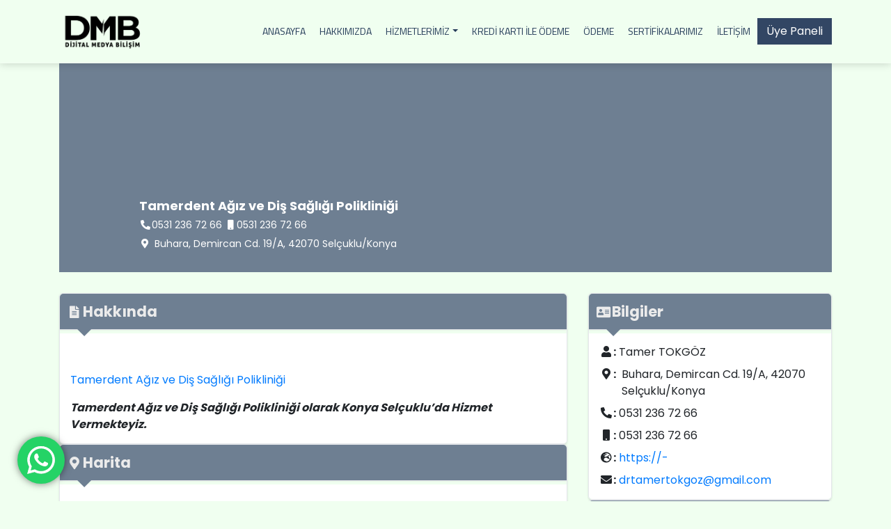

--- FILE ---
content_type: text/html; charset=UTF-8
request_url: https://googlereklamcim.com/firmalar/tamerdent-agiz-ve-dis-sagligi-poliklinigi/
body_size: 74528
content:
<!DOCTYPE html>
<html dir="ltr" lang="tr">
<head>
	<meta charset="UTF-8">
	<meta name="viewport" content="width=device-width, initial-scale=1">
	<link rel="profile" href="https://gmpg.org/xfn/11">
	<link rel="preconnect" href="https://fonts.googleapis.com">
	<link rel="preconnect" href="https://fonts.gstatic.com" crossorigin>
	<link href="https://fonts.googleapis.com/css2?family=Poppins:wght@400;500;600;700&display=swap" rel="stylesheet">
		<title>Tamerdent Ağız ve Diş Sağlığı Polikliniği | googlereklamcim.com</title>

		<!-- All in One SEO 4.5.3.1 - aioseo.com -->
		<meta name="description" content="Tamerdent Ağız ve Diş Sağlığı Polikliniği Tamerdent Ağız ve Diş Sağlığı Polikliniği olarak Konya Selçuklu&#039;da Hizmet Vermekteyiz." />
		<meta name="robots" content="max-image-preview:large" />
		<meta name="google-site-verification" content="h-xXL8hMQ1prtg4LxF_rLcL4g7cSbYp34v-T76Fd1qw" />
		<link rel="canonical" href="https://googlereklamcim.com/firmalar/tamerdent-agiz-ve-dis-sagligi-poliklinigi/" />
		<meta name="generator" content="All in One SEO (AIOSEO) 4.5.3.1" />
		<script type="application/ld+json" class="aioseo-schema">
			{"@context":"https:\/\/schema.org","@graph":[{"@type":"BreadcrumbList","@id":"https:\/\/googlereklamcim.com\/firmalar\/tamerdent-agiz-ve-dis-sagligi-poliklinigi\/#breadcrumblist","itemListElement":[{"@type":"ListItem","@id":"https:\/\/googlereklamcim.com\/#listItem","position":1,"name":"Ev","item":"https:\/\/googlereklamcim.com\/","nextItem":"https:\/\/googlereklamcim.com\/firmalar\/tamerdent-agiz-ve-dis-sagligi-poliklinigi\/#listItem"},{"@type":"ListItem","@id":"https:\/\/googlereklamcim.com\/firmalar\/tamerdent-agiz-ve-dis-sagligi-poliklinigi\/#listItem","position":2,"name":"Tamerdent A\u011f\u0131z ve Di\u015f Sa\u011fl\u0131\u011f\u0131 Poliklini\u011fi","previousItem":"https:\/\/googlereklamcim.com\/#listItem"}]},{"@type":"Organization","@id":"https:\/\/googlereklamcim.com\/#organization","name":"Dijital Medya Bili\u015fim","url":"https:\/\/googlereklamcim.com\/","logo":{"@type":"ImageObject","url":"https:\/\/googlereklamcim.com\/wp-content\/uploads\/2021\/02\/cropped-Logo.jpg","@id":"https:\/\/googlereklamcim.com\/firmalar\/tamerdent-agiz-ve-dis-sagligi-poliklinigi\/#organizationLogo","width":190,"height":107},"image":{"@id":"https:\/\/googlereklamcim.com\/#organizationLogo"}},{"@type":"Person","@id":"https:\/\/googlereklamcim.com\/author\/admin\/#author","url":"https:\/\/googlereklamcim.com\/author\/admin\/","name":"Dijital Medya Bili\u015fim","image":{"@type":"ImageObject","@id":"https:\/\/googlereklamcim.com\/firmalar\/tamerdent-agiz-ve-dis-sagligi-poliklinigi\/#authorImage","url":"https:\/\/secure.gravatar.com\/avatar\/23dd80d4bc084baa044b5e8e72e72f7c?s=96&d=mm&r=g","width":96,"height":96,"caption":"Dijital Medya Bili\u015fim"}},{"@type":"WebPage","@id":"https:\/\/googlereklamcim.com\/firmalar\/tamerdent-agiz-ve-dis-sagligi-poliklinigi\/#webpage","url":"https:\/\/googlereklamcim.com\/firmalar\/tamerdent-agiz-ve-dis-sagligi-poliklinigi\/","name":"Tamerdent A\u011f\u0131z ve Di\u015f Sa\u011fl\u0131\u011f\u0131 Poliklini\u011fi | googlereklamcim.com","description":"Tamerdent A\u011f\u0131z ve Di\u015f Sa\u011fl\u0131\u011f\u0131 Poliklini\u011fi Tamerdent A\u011f\u0131z ve Di\u015f Sa\u011fl\u0131\u011f\u0131 Poliklini\u011fi olarak Konya Sel\u00e7uklu'da Hizmet Vermekteyiz.","inLanguage":"tr-TR","isPartOf":{"@id":"https:\/\/googlereklamcim.com\/#website"},"breadcrumb":{"@id":"https:\/\/googlereklamcim.com\/firmalar\/tamerdent-agiz-ve-dis-sagligi-poliklinigi\/#breadcrumblist"},"author":{"@id":"https:\/\/googlereklamcim.com\/author\/admin\/#author"},"creator":{"@id":"https:\/\/googlereklamcim.com\/author\/admin\/#author"},"datePublished":"2025-07-31T07:55:11+00:00","dateModified":"2025-08-02T14:45:52+00:00"},{"@type":"WebSite","@id":"https:\/\/googlereklamcim.com\/#website","url":"https:\/\/googlereklamcim.com\/","name":"googlereklamcim.com","description":"googlereklamcim.com","inLanguage":"tr-TR","publisher":{"@id":"https:\/\/googlereklamcim.com\/#organization"}}]}
		</script>
		<!-- All in One SEO -->

<link rel='dns-prefetch' href='//gijsroge.github.io' />
<link rel='dns-prefetch' href='//fonts.googleapis.com' />
<link rel="alternate" type="application/rss+xml" title="googlereklamcim.com &raquo; akışı" href="https://googlereklamcim.com/feed/" />
<link rel="alternate" type="application/rss+xml" title="googlereklamcim.com &raquo; yorum akışı" href="https://googlereklamcim.com/comments/feed/" />
<link rel="alternate" type="application/rss+xml" title="googlereklamcim.com &raquo; Tamerdent Ağız ve Diş Sağlığı Polikliniği yorum akışı" href="https://googlereklamcim.com/firmalar/tamerdent-agiz-ve-dis-sagligi-poliklinigi/feed/" />
<link rel='stylesheet' id='ht_ctc_main_css-css' href='https://googlereklamcim.com/wp-content/plugins/click-to-chat-for-whatsapp/new/inc/assets/css/main.css'  media='all' />
<link rel='stylesheet' id='wp-block-library-css' href='https://googlereklamcim.com/wp-includes/css/dist/block-library/style.min.css'  media='all' />
<link rel='stylesheet' id='wc-blocks-vendors-style-css' href='https://googlereklamcim.com/wp-content/plugins/woocommerce/packages/woocommerce-blocks/build/wc-blocks-vendors-style.css'  media='all' />
<link rel='stylesheet' id='wc-blocks-style-css' href='https://googlereklamcim.com/wp-content/plugins/woocommerce/packages/woocommerce-blocks/build/wc-blocks-style.css'  media='all' />
<style id='classic-theme-styles-inline-css' type='text/css'>
/*! This file is auto-generated */
.wp-block-button__link{color:#fff;background-color:#32373c;border-radius:9999px;box-shadow:none;text-decoration:none;padding:calc(.667em + 2px) calc(1.333em + 2px);font-size:1.125em}.wp-block-file__button{background:#32373c;color:#fff;text-decoration:none}
</style>
<style id='global-styles-inline-css' type='text/css'>
body{--wp--preset--color--black: #000000;--wp--preset--color--cyan-bluish-gray: #abb8c3;--wp--preset--color--white: #ffffff;--wp--preset--color--pale-pink: #f78da7;--wp--preset--color--vivid-red: #cf2e2e;--wp--preset--color--luminous-vivid-orange: #ff6900;--wp--preset--color--luminous-vivid-amber: #fcb900;--wp--preset--color--light-green-cyan: #7bdcb5;--wp--preset--color--vivid-green-cyan: #00d084;--wp--preset--color--pale-cyan-blue: #8ed1fc;--wp--preset--color--vivid-cyan-blue: #0693e3;--wp--preset--color--vivid-purple: #9b51e0;--wp--preset--gradient--vivid-cyan-blue-to-vivid-purple: linear-gradient(135deg,rgba(6,147,227,1) 0%,rgb(155,81,224) 100%);--wp--preset--gradient--light-green-cyan-to-vivid-green-cyan: linear-gradient(135deg,rgb(122,220,180) 0%,rgb(0,208,130) 100%);--wp--preset--gradient--luminous-vivid-amber-to-luminous-vivid-orange: linear-gradient(135deg,rgba(252,185,0,1) 0%,rgba(255,105,0,1) 100%);--wp--preset--gradient--luminous-vivid-orange-to-vivid-red: linear-gradient(135deg,rgba(255,105,0,1) 0%,rgb(207,46,46) 100%);--wp--preset--gradient--very-light-gray-to-cyan-bluish-gray: linear-gradient(135deg,rgb(238,238,238) 0%,rgb(169,184,195) 100%);--wp--preset--gradient--cool-to-warm-spectrum: linear-gradient(135deg,rgb(74,234,220) 0%,rgb(151,120,209) 20%,rgb(207,42,186) 40%,rgb(238,44,130) 60%,rgb(251,105,98) 80%,rgb(254,248,76) 100%);--wp--preset--gradient--blush-light-purple: linear-gradient(135deg,rgb(255,206,236) 0%,rgb(152,150,240) 100%);--wp--preset--gradient--blush-bordeaux: linear-gradient(135deg,rgb(254,205,165) 0%,rgb(254,45,45) 50%,rgb(107,0,62) 100%);--wp--preset--gradient--luminous-dusk: linear-gradient(135deg,rgb(255,203,112) 0%,rgb(199,81,192) 50%,rgb(65,88,208) 100%);--wp--preset--gradient--pale-ocean: linear-gradient(135deg,rgb(255,245,203) 0%,rgb(182,227,212) 50%,rgb(51,167,181) 100%);--wp--preset--gradient--electric-grass: linear-gradient(135deg,rgb(202,248,128) 0%,rgb(113,206,126) 100%);--wp--preset--gradient--midnight: linear-gradient(135deg,rgb(2,3,129) 0%,rgb(40,116,252) 100%);--wp--preset--font-size--small: 13px;--wp--preset--font-size--medium: 20px;--wp--preset--font-size--large: 36px;--wp--preset--font-size--x-large: 42px;--wp--preset--spacing--20: 0.44rem;--wp--preset--spacing--30: 0.67rem;--wp--preset--spacing--40: 1rem;--wp--preset--spacing--50: 1.5rem;--wp--preset--spacing--60: 2.25rem;--wp--preset--spacing--70: 3.38rem;--wp--preset--spacing--80: 5.06rem;--wp--preset--shadow--natural: 6px 6px 9px rgba(0, 0, 0, 0.2);--wp--preset--shadow--deep: 12px 12px 50px rgba(0, 0, 0, 0.4);--wp--preset--shadow--sharp: 6px 6px 0px rgba(0, 0, 0, 0.2);--wp--preset--shadow--outlined: 6px 6px 0px -3px rgba(255, 255, 255, 1), 6px 6px rgba(0, 0, 0, 1);--wp--preset--shadow--crisp: 6px 6px 0px rgba(0, 0, 0, 1);}:where(.is-layout-flex){gap: 0.5em;}:where(.is-layout-grid){gap: 0.5em;}body .is-layout-flow > .alignleft{float: left;margin-inline-start: 0;margin-inline-end: 2em;}body .is-layout-flow > .alignright{float: right;margin-inline-start: 2em;margin-inline-end: 0;}body .is-layout-flow > .aligncenter{margin-left: auto !important;margin-right: auto !important;}body .is-layout-constrained > .alignleft{float: left;margin-inline-start: 0;margin-inline-end: 2em;}body .is-layout-constrained > .alignright{float: right;margin-inline-start: 2em;margin-inline-end: 0;}body .is-layout-constrained > .aligncenter{margin-left: auto !important;margin-right: auto !important;}body .is-layout-constrained > :where(:not(.alignleft):not(.alignright):not(.alignfull)){max-width: var(--wp--style--global--content-size);margin-left: auto !important;margin-right: auto !important;}body .is-layout-constrained > .alignwide{max-width: var(--wp--style--global--wide-size);}body .is-layout-flex{display: flex;}body .is-layout-flex{flex-wrap: wrap;align-items: center;}body .is-layout-flex > *{margin: 0;}body .is-layout-grid{display: grid;}body .is-layout-grid > *{margin: 0;}:where(.wp-block-columns.is-layout-flex){gap: 2em;}:where(.wp-block-columns.is-layout-grid){gap: 2em;}:where(.wp-block-post-template.is-layout-flex){gap: 1.25em;}:where(.wp-block-post-template.is-layout-grid){gap: 1.25em;}.has-black-color{color: var(--wp--preset--color--black) !important;}.has-cyan-bluish-gray-color{color: var(--wp--preset--color--cyan-bluish-gray) !important;}.has-white-color{color: var(--wp--preset--color--white) !important;}.has-pale-pink-color{color: var(--wp--preset--color--pale-pink) !important;}.has-vivid-red-color{color: var(--wp--preset--color--vivid-red) !important;}.has-luminous-vivid-orange-color{color: var(--wp--preset--color--luminous-vivid-orange) !important;}.has-luminous-vivid-amber-color{color: var(--wp--preset--color--luminous-vivid-amber) !important;}.has-light-green-cyan-color{color: var(--wp--preset--color--light-green-cyan) !important;}.has-vivid-green-cyan-color{color: var(--wp--preset--color--vivid-green-cyan) !important;}.has-pale-cyan-blue-color{color: var(--wp--preset--color--pale-cyan-blue) !important;}.has-vivid-cyan-blue-color{color: var(--wp--preset--color--vivid-cyan-blue) !important;}.has-vivid-purple-color{color: var(--wp--preset--color--vivid-purple) !important;}.has-black-background-color{background-color: var(--wp--preset--color--black) !important;}.has-cyan-bluish-gray-background-color{background-color: var(--wp--preset--color--cyan-bluish-gray) !important;}.has-white-background-color{background-color: var(--wp--preset--color--white) !important;}.has-pale-pink-background-color{background-color: var(--wp--preset--color--pale-pink) !important;}.has-vivid-red-background-color{background-color: var(--wp--preset--color--vivid-red) !important;}.has-luminous-vivid-orange-background-color{background-color: var(--wp--preset--color--luminous-vivid-orange) !important;}.has-luminous-vivid-amber-background-color{background-color: var(--wp--preset--color--luminous-vivid-amber) !important;}.has-light-green-cyan-background-color{background-color: var(--wp--preset--color--light-green-cyan) !important;}.has-vivid-green-cyan-background-color{background-color: var(--wp--preset--color--vivid-green-cyan) !important;}.has-pale-cyan-blue-background-color{background-color: var(--wp--preset--color--pale-cyan-blue) !important;}.has-vivid-cyan-blue-background-color{background-color: var(--wp--preset--color--vivid-cyan-blue) !important;}.has-vivid-purple-background-color{background-color: var(--wp--preset--color--vivid-purple) !important;}.has-black-border-color{border-color: var(--wp--preset--color--black) !important;}.has-cyan-bluish-gray-border-color{border-color: var(--wp--preset--color--cyan-bluish-gray) !important;}.has-white-border-color{border-color: var(--wp--preset--color--white) !important;}.has-pale-pink-border-color{border-color: var(--wp--preset--color--pale-pink) !important;}.has-vivid-red-border-color{border-color: var(--wp--preset--color--vivid-red) !important;}.has-luminous-vivid-orange-border-color{border-color: var(--wp--preset--color--luminous-vivid-orange) !important;}.has-luminous-vivid-amber-border-color{border-color: var(--wp--preset--color--luminous-vivid-amber) !important;}.has-light-green-cyan-border-color{border-color: var(--wp--preset--color--light-green-cyan) !important;}.has-vivid-green-cyan-border-color{border-color: var(--wp--preset--color--vivid-green-cyan) !important;}.has-pale-cyan-blue-border-color{border-color: var(--wp--preset--color--pale-cyan-blue) !important;}.has-vivid-cyan-blue-border-color{border-color: var(--wp--preset--color--vivid-cyan-blue) !important;}.has-vivid-purple-border-color{border-color: var(--wp--preset--color--vivid-purple) !important;}.has-vivid-cyan-blue-to-vivid-purple-gradient-background{background: var(--wp--preset--gradient--vivid-cyan-blue-to-vivid-purple) !important;}.has-light-green-cyan-to-vivid-green-cyan-gradient-background{background: var(--wp--preset--gradient--light-green-cyan-to-vivid-green-cyan) !important;}.has-luminous-vivid-amber-to-luminous-vivid-orange-gradient-background{background: var(--wp--preset--gradient--luminous-vivid-amber-to-luminous-vivid-orange) !important;}.has-luminous-vivid-orange-to-vivid-red-gradient-background{background: var(--wp--preset--gradient--luminous-vivid-orange-to-vivid-red) !important;}.has-very-light-gray-to-cyan-bluish-gray-gradient-background{background: var(--wp--preset--gradient--very-light-gray-to-cyan-bluish-gray) !important;}.has-cool-to-warm-spectrum-gradient-background{background: var(--wp--preset--gradient--cool-to-warm-spectrum) !important;}.has-blush-light-purple-gradient-background{background: var(--wp--preset--gradient--blush-light-purple) !important;}.has-blush-bordeaux-gradient-background{background: var(--wp--preset--gradient--blush-bordeaux) !important;}.has-luminous-dusk-gradient-background{background: var(--wp--preset--gradient--luminous-dusk) !important;}.has-pale-ocean-gradient-background{background: var(--wp--preset--gradient--pale-ocean) !important;}.has-electric-grass-gradient-background{background: var(--wp--preset--gradient--electric-grass) !important;}.has-midnight-gradient-background{background: var(--wp--preset--gradient--midnight) !important;}.has-small-font-size{font-size: var(--wp--preset--font-size--small) !important;}.has-medium-font-size{font-size: var(--wp--preset--font-size--medium) !important;}.has-large-font-size{font-size: var(--wp--preset--font-size--large) !important;}.has-x-large-font-size{font-size: var(--wp--preset--font-size--x-large) !important;}
.wp-block-navigation a:where(:not(.wp-element-button)){color: inherit;}
:where(.wp-block-post-template.is-layout-flex){gap: 1.25em;}:where(.wp-block-post-template.is-layout-grid){gap: 1.25em;}
:where(.wp-block-columns.is-layout-flex){gap: 2em;}:where(.wp-block-columns.is-layout-grid){gap: 2em;}
.wp-block-pullquote{font-size: 1.5em;line-height: 1.6;}
</style>
<link rel='stylesheet' id='woocommerce-layout-css' href='https://googlereklamcim.com/wp-content/plugins/woocommerce/assets/css/woocommerce-layout.css'  media='all' />
<link rel='stylesheet' id='woocommerce-smallscreen-css' href='https://googlereklamcim.com/wp-content/plugins/woocommerce/assets/css/woocommerce-smallscreen.css'  media='only screen and (max-width: 768px)' />
<link rel='stylesheet' id='woocommerce-general-css' href='https://googlereklamcim.com/wp-content/plugins/woocommerce/assets/css/woocommerce.css'  media='all' />
<style id='woocommerce-inline-inline-css' type='text/css'>
.woocommerce form .form-row .required { visibility: visible; }
</style>
<link rel='stylesheet' id='mc_titilium-css' href='https://fonts.googleapis.com/css?family=Titillium+Web%3A200%2C300%2C400%2C700&#038;display=swap'  media='all' />
<link rel='stylesheet' id='mc_fontawesome-css' href='https://googlereklamcim.com/wp-content/themes/mc_rehber/css/all.min.css'  media='all' />
<link rel='stylesheet' id='mc_bootstrap-css' href='https://googlereklamcim.com/wp-content/themes/mc_rehber/css/bootstrap.min.css'  media='all' />
<link rel='stylesheet' id='mc_owl-css' href='https://googlereklamcim.com/wp-content/themes/mc_rehber/css/owl.carousel.min.css'  media='all' />
<link rel='stylesheet' id='mc_splide-css' href='https://googlereklamcim.com/wp-content/themes/mc_rehber/css/splide.min.css'  media='all' />
<link rel='stylesheet' id='mc_fancy-css' href='https://googlereklamcim.com/wp-content/themes/mc_rehber/css/jquery.fancybox.min.css'  media='all' />
<link rel='stylesheet' id='mc_rehber-css' href='https://googlereklamcim.com/wp-content/themes/mc_rehber/style.css'  media='all' />
<link rel='stylesheet' id='mc_animate-css' href='https://googlereklamcim.com/wp-content/themes/mc_rehber/css/animate.css'  media='all' />
<script  src="https://googlereklamcim.com/wp-includes/js/jquery/jquery.min.js" id="jquery-core-js"></script>
<script  src="https://googlereklamcim.com/wp-includes/js/jquery/jquery-migrate.min.js" id="jquery-migrate-js"></script>
<link rel="https://api.w.org/" href="https://googlereklamcim.com/wp-json/" /><link rel="EditURI" type="application/rsd+xml" title="RSD" href="https://googlereklamcim.com/xmlrpc.php?rsd" />
<link rel='shortlink' href='https://googlereklamcim.com/?p=107916' />
<link rel="alternate" type="application/json+oembed" href="https://googlereklamcim.com/wp-json/oembed/1.0/embed?url=https%3A%2F%2Fgooglereklamcim.com%2Ffirmalar%2Ftamerdent-agiz-ve-dis-sagligi-poliklinigi%2F" />
<link rel="alternate" type="text/xml+oembed" href="https://googlereklamcim.com/wp-json/oembed/1.0/embed?url=https%3A%2F%2Fgooglereklamcim.com%2Ffirmalar%2Ftamerdent-agiz-ve-dis-sagligi-poliklinigi%2F&#038;format=xml" />
<style> .comment-metadata { display:none !important; } </style><style> .comment-author .vcard .avatar{ display:none !important; } 
													.comment-author .avatar{ display:none !important; }
									</style><style>/* CSS added by WP Meta and Date Remover*/.entry-meta {display:none !important;}
	.home .entry-meta { display: none; }
	.entry-footer {display:none !important;}
	.home .entry-footer { display: none; }</style>	<noscript><style>.woocommerce-product-gallery{ opacity: 1 !important; }</style></noscript>
	<meta name="generator" content="Elementor 3.18.3; features: e_dom_optimization, e_optimized_assets_loading, e_optimized_css_loading, e_font_icon_svg, additional_custom_breakpoints, block_editor_assets_optimize, e_image_loading_optimization; settings: css_print_method-external, google_font-enabled, font_display-swap">
<noscript><style>.lazyload[data-src]{display:none !important;}</style></noscript><style>.lazyload{background-image:none !important;}.lazyload:before{background-image:none !important;}</style><style type="text/css" id="custom-background-css">
body.custom-background { background-color: #f0fff0; }
</style>
	<link rel="icon" href="https://googlereklamcim.com/wp-content/uploads/2019/12/cropped-googlereklamcim.com-simge-32x32.png" sizes="32x32" />
<link rel="icon" href="https://googlereklamcim.com/wp-content/uploads/2019/12/cropped-googlereklamcim.com-simge-192x192.png" sizes="192x192" />
<link rel="apple-touch-icon" href="https://googlereklamcim.com/wp-content/uploads/2019/12/cropped-googlereklamcim.com-simge-180x180.png" />
<meta name="msapplication-TileImage" content="https://googlereklamcim.com/wp-content/uploads/2019/12/cropped-googlereklamcim.com-simge-270x270.png" />
		<style type="text/css" id="wp-custom-css">
			.entry-meta .entry-date {
    display: none;
}

body, p, span, a {
	font-family: 'Poppins', sans-serif !important;
}

body {
    background-color: #f0fff0;
}

#header {
	background-color: #f0fff0;
}
#main-menu li a {
	color: #253C59;
	font-family: 'Titillium Web', sans-serif!important
}
#main-menu .dropdown-menu a {
	color: #253C59;
}

.heading h2 {
    color: #253C59;
}

.heading .text-muted {
    color: #253C59 !important;
}

.service-title a {
    color: #253C59;
}

#about h2,
#about p{
    color: #253C59;
}

#news .news h3 a,
#news .news span,
#news .news p {
    color: #253C59 !important;
}

article .page-content {
    color:#253C59
}

.contact-form, .contact {
	color: #253C59;
}

.contact a {
	color: #253C59;
	text-decoration: underline;
	font-weight: bolder;
}
.service {
	box-shadow: 0 1px 3px rgb(255 255 255 / 60%), 0 1px 2px rgb(255 255 255 / 60%)
}
.news {
	box-shadow: 0 1px 3px rgb(255 255 255 / 30%), 0 1px 1px rgb(255 255 255 / 50%);
	border: 1px solid #ddd;
	border-radius: 10px;
}

.content .page-header {
	padding: 50px 0;
}		</style>
		<style id="kirki-inline-styles"></style>	
</head>

<body class="firmalar-template-default single single-firmalar postid-107916 custom-background wp-custom-logo theme-mc_rehber woocommerce-no-js no-sidebar elementor-default elementor-kit-113923">
<div id="page" class="site">
	<header id="header">
		<div class="container">
			<a href="https://googlereklamcim.com/"><img src="[data-uri]" height="50" alt="Site Logo" data-src="https://googlereklamcim.com/wp-content/uploads/2024/08/cropped-DMB-LOGO-SIYAH.png" decoding="async" class="lazyload" width="126" data-eio-rwidth="1080" data-eio-rheight="429"><noscript><img src="https://googlereklamcim.com/wp-content/uploads/2024/08/cropped-DMB-LOGO-SIYAH.png" height="50" alt="Site Logo" data-eio="l"></noscript></a>			<nav class="nav-menu">
				<ul id="main-menu" class="nav"><li  id="menu-item-7"class="menu-item menu-item-type-custom menu-item-object-custom menu-item-7 nav-item"><a href="http://www.googlereklamcim.com/">Anasayfa</a></li>
<li  id="menu-item-8"class="menu-item menu-item-type-post_type menu-item-object-page menu-item-8 nav-item"><a href="https://googlereklamcim.com/hakkimizda/">Hakkımızda</a></li>
<li  id="menu-item-276"class="menu-item menu-item-type-post_type menu-item-object-page menu-item-has-children dropdown menu-item-276 nav-item"><a href="https://googlereklamcim.com/hizmetlerimiz/"class="dropdown-toggle">Hizmetlerimiz<span class="caret"></span></a>
<ul class="dropdown-menu depth-0">
	<li  id="menu-item-334"class="menu-item menu-item-type-post_type menu-item-object-hizmetler menu-item-334 nav-item"><a href="https://googlereklamcim.com/hizmetler/google-reklamlari/">Google Reklamları</a></li>
	<li  id="menu-item-335"class="menu-item menu-item-type-post_type menu-item-object-hizmetler menu-item-335 nav-item"><a href="https://googlereklamcim.com/hizmetler/google-haritalar/">Google Haritalar</a></li>
	<li  id="menu-item-328"class="menu-item menu-item-type-post_type menu-item-object-hizmetler menu-item-328 nav-item"><a href="https://googlereklamcim.com/hizmetler/google-ads/">Google Ads</a></li>
	<li  id="menu-item-315"class="menu-item menu-item-type-post_type menu-item-object-hizmetler menu-item-315 nav-item"><a href="https://googlereklamcim.com/hizmetler/facebook-reklamlari/">Facebook Reklamları</a></li>
	<li  id="menu-item-317"class="menu-item menu-item-type-post_type menu-item-object-hizmetler menu-item-317 nav-item"><a href="https://googlereklamcim.com/hizmetler/instagram-reklamlari/">Instagram Reklamları</a></li>
	<li  id="menu-item-323"class="menu-item menu-item-type-post_type menu-item-object-hizmetler menu-item-323 nav-item"><a href="https://googlereklamcim.com/hizmetler/youtube-reklamlari/">Youtube Reklamları</a></li>
	<li  id="menu-item-320"class="menu-item menu-item-type-post_type menu-item-object-hizmetler menu-item-320 nav-item"><a href="https://googlereklamcim.com/hizmetler/twitter-reklamlari/">Twitter Reklamları</a></li>
	<li  id="menu-item-319"class="menu-item menu-item-type-post_type menu-item-object-hizmetler menu-item-319 nav-item"><a href="https://googlereklamcim.com/hizmetler/mobil-uygulama/">Mobil Uygulama</a></li>
	<li  id="menu-item-318"class="menu-item menu-item-type-post_type menu-item-object-hizmetler menu-item-318 nav-item"><a href="https://googlereklamcim.com/hizmetler/logo-tasarimi/">Logo Tasarımı</a></li>
	<li  id="menu-item-329"class="menu-item menu-item-type-post_type menu-item-object-hizmetler menu-item-329 nav-item"><a href="https://googlereklamcim.com/hizmetler/web-tasarimi/">Web Tasarımı</a></li>
	<li  id="menu-item-321"class="menu-item menu-item-type-post_type menu-item-object-hizmetler menu-item-321 nav-item"><a href="https://googlereklamcim.com/hizmetler/web-tabanli-yazilim/">Web Tabanlı Yazılım</a></li>
</ul>
</li>
<li  id="menu-item-120967"class="menu-item menu-item-type-custom menu-item-object-custom menu-item-120967 nav-item"><a href="http://www.shopier.com/dmbgroupreklamcilik">Kredi Kartı İle Ödeme</a></li>
<li  id="menu-item-118648"class="menu-item menu-item-type-post_type menu-item-object-page menu-item-118648 nav-item"><a href="https://googlereklamcim.com/odeme-2/">Ödeme</a></li>
<li  id="menu-item-117621"class="menu-item menu-item-type-custom menu-item-object-custom menu-item-117621 nav-item"><a href="https://skillshop.exceedlms.com/profiles/8abec616a3164a8e8664309f42a885cd">Sertifikalarımız</a></li>
<li  id="menu-item-16"class="menu-item menu-item-type-post_type menu-item-object-page menu-item-16 nav-item"><a href="https://googlereklamcim.com/iletisim/">İletişim</a></li>
</ul>				<div class="burger">
					<div class="line1"></div>
					<div class="line2"></div>
					<div class="line3"></div>
				</div>
				<div class="buttons d-none d-sm-none d-md-none d-lg-flex">
					<a href="https://googlereklamcim.com/panel" class="btn btn-primary rounded-0 ">Üye Paneli</a>
				</div>
			</nav>
		</div>
	</header>

	<div id="content" class="site-content">
    <div class="content">
        

<section class="post-107916 firmalar type-firmalar status-publish hentry firma_tag-konya-da-20-yas-dis-cekimi-yapanlar firma_tag-konya-da-20lik-dis-cekenler firma_tag-konya-da-20lik-dis-cekimi firma_tag-konya-da-20lik-dis-cekimi-yapanlar firma_tag-konya-da-20lik-dis-tedavisi firma_tag-konya-da-agiz-bakimi firma_tag-konya-da-agiz-kokusu-tedavisi firma_tag-konya-da-cene-cerrahisi firma_tag-konya-da-cocuk-dis-cekimi firma_tag-konya-da-dis-beyazlatma firma_tag-konya-da-dis-beyazlatma-yapanlar firma_tag-konya-da-dis-cekenler firma_tag-konya-da-dis-cekimi firma_tag-konya-da-dis-cekimi-yapanlar firma_tag-konya-da-dis-curugu-tedavisi firma_tag-konya-da-dis-curugu-tedavisi-yapanlar firma_tag-konya-da-dis-doktoru firma_tag-konya-da-dis-estetigi firma_tag-konya-da-dis-eti-tedavisi firma_tag-konya-da-dis-eti-tedavisi-yapanlar firma_tag-konya-da-dis-hekimi firma_tag-konya-da-dis-iltahabi-tedavisi firma_tag-konya-da-dis-tasi-temizligi firma_tag-konya-da-dis-tasi-temizligi-yapanlar firma_tag-konya-da-dis-teli-takanlar firma_tag-konya-da-dis-teli-tedavisi firma_tag-konya-da-dis-teli-yapanlar firma_tag-konya-da-dis-temizligi firma_tag-konya-da-dis-temizligi-yapanlar firma_tag-konya-da-en-iyi-dis-doktoru firma_tag-konya-da-en-iyi-dis-hekimi firma_tag-konya-da-en-iyi-dis-teli-takanlar firma_tag-konya-da-en-yakin-ortodonti-yapanlar firma_tag-konya-da-endodonti firma_tag-konya-da-endodonti-yapanlar firma_tag-konya-da-estetik-dis-dolgusu firma_tag-konya-da-estetik-dis-dolgusu-yapanlar firma_tag-konya-da-estetik-dis-hekimi firma_tag-konya-da-estetik-dis-tedavisi firma_tag-konya-da-estetik-gulus-tasarim firma_tag-konya-da-gomuk-dis-cekimi firma_tag-konya-da-gomuk-dis-cekimi-yapanlar firma_tag-konya-da-iltahapli-dis-tedavisi firma_tag-konya-da-implant firma_tag-konya-da-implant-tedavi-merkezi firma_tag-konya-da-implant-tedavisi firma_tag-konya-da-implant-tedavisi-yapanlar firma_tag-konya-da-implant-yapanlar firma_tag-konya-da-kanal-tedavi-merkezi firma_tag-konya-da-kanal-tedavi-yapanlar firma_tag-konya-da-kanal-tedavisi firma_tag-konya-da-kanal-tedavisi-yapanlar firma_tag-konya-da-ortodonti-nerede-yapilir firma_tag-konya-da-ortodonti-uzmani firma_tag-konya-da-ortodonti-yapanlar firma_tag-konya-da-pedodonti firma_tag-konya-da-pedodonti-yapanlar firma_tag-konya-da-porselen-dis-kaplama firma_tag-konya-da-porselen-dis-kaplama-yapanlar firma_tag-konya-da-seffaf-plak-tedavisi firma_tag-konya-da-seffaf-plak-yapanlar firma_tag-konya-da-uzman-dis-hekimi firma_tag-konya-da-zirkonyum-kaplama firma_tag-konya-da-zirkonyum-kaplama-yapanlar firma_tag-konya-selcuklu-da-20-yas-dis-cekimi-yapanlar firma_tag-konya-selcuklu-da-20lik-dis-cekenler firma_tag-konya-selcuklu-da-20lik-dis-cekimi firma_tag-konya-selcuklu-da-20lik-dis-cekimi-yapanlar firma_tag-konya-selcuklu-da-20lik-dis-tedavisi firma_tag-konya-selcuklu-da-agiz-bakimi firma_tag-konya-selcuklu-da-agiz-kokusu-tedavisi firma_tag-konya-selcuklu-da-cene-cerrahisi firma_tag-konya-selcuklu-da-cocuk-dis-cekimi firma_tag-konya-selcuklu-da-dis-beyazlatma firma_tag-konya-selcuklu-da-dis-beyazlatma-yapanlar firma_tag-konya-selcuklu-da-dis-cekenler firma_tag-konya-selcuklu-da-dis-cekimi firma_tag-konya-selcuklu-da-dis-cekimi-yapanlar firma_tag-konya-selcuklu-da-dis-curugu-tedavisi firma_tag-konya-selcuklu-da-dis-curugu-tedavisi-yapanlar firma_tag-konya-selcuklu-da-dis-doktoru firma_tag-konya-selcuklu-da-dis-estetigi firma_tag-konya-selcuklu-da-dis-eti-tedavisi firma_tag-konya-selcuklu-da-dis-eti-tedavisi-yapanlar firma_tag-konya-selcuklu-da-dis-hekimi firma_tag-konya-selcuklu-da-dis-iltahabi-tedavisi firma_tag-konya-selcuklu-da-dis-tasi-temizligi firma_tag-konya-selcuklu-da-dis-tasi-temizligi-yapanlar firma_tag-konya-selcuklu-da-dis-teli-takanlar firma_tag-konya-selcuklu-da-dis-teli-tedavisi firma_tag-konya-selcuklu-da-dis-teli-yapanlar firma_tag-konya-selcuklu-da-dis-temizligi firma_tag-konya-selcuklu-da-dis-temizligi-yapanlar firma_tag-konya-selcuklu-da-en-iyi-dis-doktoru firma_tag-konya-selcuklu-da-en-iyi-dis-hekimi firma_tag-konya-selcuklu-da-en-iyi-dis-teli-takanlar firma_tag-konya-selcuklu-da-en-yakin-ortodonti-yapanlar firma_tag-konya-selcuklu-da-endodonti firma_tag-konya-selcuklu-da-endodonti-yapanlar firma_tag-konya-selcuklu-da-estetik-dis-dolgusu firma_tag-konya-selcuklu-da-estetik-dis-dolgusu-yapanlar firma_tag-konya-selcuklu-da-estetik-dis-hekimi firma_tag-konya-selcuklu-da-estetik-dis-tedavisi firma_tag-konya-selcuklu-da-estetik-gulus-tasarim firma_tag-konya-selcuklu-da-gomuk-dis-cekimi firma_tag-konya-selcuklu-da-gomuk-dis-cekimi-yapanlar firma_tag-konya-selcuklu-da-iltahapli-dis-tedavisi firma_tag-konya-selcuklu-da-implant firma_tag-konya-selcuklu-da-implant-tedavi-merkezi firma_tag-konya-selcuklu-da-implant-tedavisi firma_tag-konya-selcuklu-da-implant-tedavisi-yapanlar firma_tag-konya-selcuklu-da-implant-yapanlar firma_tag-konya-selcuklu-da-kanal-tedavi-merkezi firma_tag-konya-selcuklu-da-kanal-tedavi-yapanlar firma_tag-konya-selcuklu-da-kanal-tedavisi firma_tag-konya-selcuklu-da-kanal-tedavisi-yapanlar firma_tag-konya-selcuklu-da-ortodonti-nerede-yapilir firma_tag-konya-selcuklu-da-ortodonti-uzmani firma_tag-konya-selcuklu-da-ortodonti-yapanlar firma_tag-konya-selcuklu-da-pedodonti firma_tag-konya-selcuklu-da-pedodonti-yapanlar firma_tag-konya-selcuklu-da-porselen-dis-kaplama firma_tag-konya-selcuklu-da-porselen-dis-kaplama-yapanlar firma_tag-konya-selcuklu-da-seffaf-plak-tedavisi firma_tag-konya-selcuklu-da-seffaf-plak-yapanlar firma_tag-konya-selcuklu-da-uzman-dis-hekimi firma_tag-konya-selcuklu-da-zirkonyum-kaplama firma_tag-konya-selcuklu-da-zirkonyum-kaplama-yapanlar firma_tag-selcuklu-da-20-yas-dis-cekimi-yapanlar firma_tag-selcuklu-da-20lik-dis-cekenler firma_tag-selcuklu-da-20lik-dis-cekimi firma_tag-selcuklu-da-20lik-dis-cekimi-yapanlar firma_tag-selcuklu-da-20lik-dis-tedavisi firma_tag-selcuklu-da-agiz-bakimi firma_tag-selcuklu-da-cene-cerrahisi firma_tag-selcuklu-da-cocuk-dis-cekimi firma_tag-selcuklu-da-dis-beyazlatma firma_tag-selcuklu-da-dis-beyazlatma-yapanlar firma_tag-selcuklu-da-dis-cekenler firma_tag-selcuklu-da-dis-cekimi firma_tag-selcuklu-da-dis-cekimi-yapanlar firma_tag-selcuklu-da-dis-curugu-tedavisi firma_tag-selcuklu-da-dis-curugu-tedavisi-yapanlar firma_tag-selcuklu-da-dis-doktoru firma_tag-selcuklu-da-dis-estetigi firma_tag-selcuklu-da-dis-hekimi firma_tag-selcuklu-da-dis-tasi-temizligi firma_tag-selcuklu-da-dis-tasi-temizligi-yapanlar firma_tag-selcuklu-da-dis-teli-takanlar firma_tag-selcuklu-da-dis-teli-tedavisi firma_tag-selcuklu-da-dis-temizligi firma_tag-selcuklu-da-dis-temizligi-yapanlar firma_tag-selcuklu-da-en-iyi-dis-doktoru firma_tag-selcuklu-da-en-iyi-dis-hekimi firma_tag-selcuklu-da-en-iyi-dis-teli-takanlar firma_tag-selcuklu-da-en-yakin-ortodonti-yapanlar firma_tag-selcuklu-da-endodonti firma_tag-selcuklu-da-endodonti-yapanlar firma_tag-selcuklu-da-estetik-dis-dolgusu firma_tag-selcuklu-da-estetik-dis-hekimi firma_tag-selcuklu-da-estetik-dis-tedavisi firma_tag-selcuklu-da-estetik-gulus-tasarim firma_tag-selcuklu-da-gomuk-dis-cekimi firma_tag-selcuklu-da-gomuk-dis-cekimi-yapanlar firma_tag-selcuklu-da-implant firma_tag-selcuklu-da-implant-tedavi-merkezi firma_tag-selcuklu-da-implant-tedavisi firma_tag-selcuklu-da-implant-tedavisi-yapanlar firma_tag-selcuklu-da-implant-yapanlar firma_tag-selcuklu-da-kanal-tedavi-merkezi firma_tag-selcuklu-da-kanal-tedavi-yapanlar firma_tag-selcuklu-da-kanal-tedavisi-yapanlar firma_tag-selcuklu-da-ortodonti-nerede-yapilir firma_tag-selcuklu-da-ortodonti-uzmani firma_tag-selcuklu-da-ortodonti-yapanlar firma_tag-selcuklu-da-pedodonti firma_tag-selcuklu-da-pedodonti-yapanlar firma_tag-selcuklu-da-porselen-dis-kaplama firma_tag-selcuklu-da-porselen-dis-kaplama-yapanlar firma_tag-selcuklu-da-seffaf-plak-tedavisi firma_tag-selcuklu-da-seffaf-plak-yapanlar firma_tag-selcuklu-da-uzman-dis-hekimi firma_tag-selcuklu-da-zirkonyum-kaplama firma_tag-selcuklu-da-zirkonyum-kaplama-yapanlar firma_tag-tamerdent-agiz-ve-dis-sagligi-poliklinigi">
    <div class="entry-content company-page company-page-variant-1"
         style="--company-primary: #6e7f92">
                    <div class="container">
                <div class="company-cover lazyload" style="">
                    <div class="company-cover-box">
                        <div class="company-cover-logo">
                                                    </div>

                        <div class="company-cover-info">
                            <h1 class="company-cover-title">Tamerdent Ağız ve Diş Sağlığı Polikliniği</h1>
                                                                                        <div class="company-cover-phones">
                                                                            <a href="tel:0531 236 72 66"><i
                                                    class="fas fa-fw fa-phone-alt"></i>0531 236 72 66                                        </a>
                                                                                                                <a href="tel:0531 236 72 66"><i
                                                    class="fas fa-fw fa-mobile"></i>0531 236 72 66</a>
                                                                    </div>
                                                                                        <div class="company-cover-address"><i
                                            class="fas fa-fw fa-map-marker-alt"></i> Buhara, Demircan Cd. 19/A, 42070 Selçuklu/Konya                                </div>
                                                    </div>

                                            </div>
                </div>
            </div>
        
        <div class="container">
            <div class="row">
                <div class="col-lg-8">
                    
                    <div class="company-info-boxes company-info-boxes-body">
                                                    <div class="company-info-box">
                                <div class="company-info-box-title">
                                    <i class="fas fa-fw fa-file-alt"></i>
                                    <span class="title-2">Hakkında</span>
                                </div>

                                <div class="entry-content company-info-about">
                                    <p>&nbsp;</p>
<p><a title="Tamerdent Ağız ve Diş Sağlığı Polikliniği" href="https://googlereklamcim.com/firmalar/tamerdent-agiz-ve-dis-sagligi-poliklinigi/">Tamerdent Ağız ve Diş Sağlığı Polikliniği</a></p>
<p><strong><em>Tamerdent Ağız ve Diş Sağlığı Polikliniği olarak Konya Selçuklu&#8217;da Hizmet Vermekteyiz.</em></strong></p>
                                </div>
                            </div>
                        
                        
                        
                        
                                                    <div class="company-info-box">
                                <div class="company-info-box-title">
                                    <i class="fas fa-fw fa-map-marker-alt"></i>
                                    <span class="title-2">Harita</span>
                                </div>

                                <div class="entry-content">
                                    <div class="embed-responsive embed-responsive-16by9">
                                        <iframe class="embed-responsive-item lazyload"
                                                
                                                title="Google Maps" style="border:0;"
                                                allowfullscreen loading="lazy"
                                                referrerpolicy="no-referrer-when-downgrade" data-src="https://www.google.com/maps/embed?pb=!1m18!1m12!1m3!1d3147.0587898727094!2d32.488198!3d37.929057!2m3!1f0!2f0!3f0!3m2!1i1024!2i768!4f13.1!3m3!1m2!1s0x14d08f4cf7d2eb8b%3A0x448f3ed4da6495c6!2zVGFtZXJkZW50IEHEn8SxeiB2ZSBEacWfIFNhxJ9sxLHEn8SxIFBvbGlrbGluacSfaQ!5e0!3m2!1str!2str!4v1731940732425!5m2!1str!2str"></iframe>
                                    </div>
                                </div>
                            </div>
                                            </div>
                </div>

                <div class="col-lg-4">
                    <div class="company-info-boxes company-info-boxes-sidebar">
                        <div class="company-info-box">
                            <div class="company-info-box-title">
                                <i class="fas fa-fw fa-address-card"></i>
                                <span class="title-2">Bilgiler</span>
                            </div>

                            <div class="entry-content">
                                <ul class="company-info-list">
                                                                        <li>
                                        <span><i class="fa fa-fw fa-user"></i><b>:</b></span>
                                        <span>Tamer TOKGÖZ</span>
                                    </li>
                                    <li>
                                        <div class="d-flex">
                                            <span><i class="fas fa-fw fa-map-marker-alt"></i><b>:</b></span>
                                            <span>Buhara, Demircan Cd. 19/A, 42070 Selçuklu/Konya</span>
                                        </div>
                                    </li>
                                    <li>
                                        <span><i class="fas fa-fw fa-phone-alt"></i><b>:</b></span>
                                        <span>0531 236 72 66</span>
                                    </li>
                                    <li>
                                        <span><i class="fas fa-fw fa-mobile"></i><b>:</b></span>
                                        <span>0531 236 72 66</span>
                                    </li>
                                                                                                            <li>
                                        <span><i class="fas fa-fw fa-globe-europe"></i><b>:</b></span>
                                        <span><a href="https://-" rel="nofollow">https://-</a></span>
                                    </li>
                                    <li>
                                        <span><i class="fas fa-fw fa-envelope"></i><b>:</b></span>
                                        <span><a href="mailto:drtamertokgoz@gmail.com">drtamertokgoz@gmail.com</a></span>
                                    </li>
                                </ul>
                            </div>
                        </div>

                        

                        
                                                    <div class="company-info-box">
                                <div class="company-info-box-title">
                                    <i class="fas fa-fw fa-calendar-week"></i>
                                    <span class="title-2">Çalışma Saatleri</span>
                                </div>

                                <div class="entry-content company-working-hours">
                                                                            <div>
                                            <span class="period">Hafta İçi</span> <b
                                                    class="period-value">09:00–19:00</b>
                                        </div>
                                    
                                                                            <div>
                                            <span class="period">Cumartesi</span> <b
                                                    class="period-value">09:00–19:00</b>
                                        </div>
                                    
                                                                            <div>
                                            <span class="period">Pazar</span> <b
                                                    class="period-value">Kapalı</b>
                                        </div>
                                                                    </div>
                            </div>
                        
                        <div class="company-info-box">
                            <div class="company-info-box-title">
                                <i class="fas fa-fw fa-tags"></i>
                                <span class="title-2">Etiketler</span>
                            </div>

                            <div class="entry-content company-tags">
                                <strong>konya da 20 yaş diş çekimi yapanlar</strong><strong>konya da 20lik diş çekenler</strong><strong>konya da 20lik diş çekimi</strong><strong>konya da 20lik diş çekimi yapanlar</strong><strong>konya da 20lik diş tedavisi</strong><strong>konya da ağız bakımı</strong><strong>konya da ağız kokusu tedavisi</strong><strong>konya da çene cerrahisi</strong><strong>konya da çocuk diş çekimi</strong><strong>konya da diş beyazlatma</strong><strong>konya da diş beyazlatma yapanlar</strong><strong>konya da diş çekenler</strong><strong>konya da diş çekimi</strong><strong>konya da diş çekimi yapanlar</strong><strong>konya da diş çürüğü tedavisi</strong><strong>konya da diş çürüğü tedavisi yapanlar</strong><strong>konya da diş doktoru</strong><strong>konya da diş estetiği</strong><strong>konya da diş eti tedavisi</strong><strong>konya da diş eti tedavisi yapanlar</strong><strong>konya da diş hekimi</strong><strong>konya da diş iltahabı tedavisi</strong><strong>konya da diş taşı temizliği</strong><strong>konya da diş taşı temizliği yapanlar</strong><strong>konya da diş teli takanlar</strong><strong>konya da diş teli tedavisi</strong><strong>konya da diş teli yapanlar</strong><strong>konya da diş temizliği</strong><strong>konya da diş temizliği yapanlar</strong><strong>konya da en iyi diş doktoru</strong><strong>konya da en iyi diş hekimi</strong><strong>konya da en iyi diş teli takanlar</strong><strong>konya da en yakın ortodonti yapanlar</strong><strong>konya da endodonti</strong><strong>konya da endodonti yapanlar</strong><strong>konya da estetik diş dolgusu</strong><strong>konya da estetik diş dolgusu yapanlar</strong><strong>konya da estetik diş hekimi</strong><strong>konya da estetik diş tedavisi</strong><strong>konya da estetik gülüş tasarım</strong><strong>konya da gömük diş çekimi</strong><strong>konya da gömük diş çekimi yapanlar</strong><strong>konya da iltahaplı diş tedavisi</strong><strong>konya da implant</strong><strong>konya da implant tedavi merkezi</strong><strong>konya da implant tedavisi</strong><strong>konya da implant tedavisi yapanlar</strong><strong>konya da implant yapanlar</strong><strong>konya da kanal tedavi merkezi</strong><strong>konya da kanal tedavi yapanlar</strong><strong>konya da kanal tedavisi</strong><strong>konya da kanal tedavisi yapanlar</strong><strong>konya da ortodonti nerede yapılır</strong><strong>konya da ortodonti uzmanı</strong><strong>konya da ortodonti yapanlar</strong><strong>konya da pedodonti</strong><strong>konya da pedodonti yapanlar</strong><strong>konya da porselen diş kaplama</strong><strong>konya da porselen diş kaplama yapanlar</strong><strong>konya da şeffaf plak tedavisi</strong><strong>konya da şeffaf plak yapanlar</strong><strong>konya da uzman diş hekimi</strong><strong>konya da zirkonyum kaplama</strong><strong>konya da zirkonyum kaplama yapanlar</strong><strong>konya selçuklu da 20 yaş diş çekimi yapanlar</strong><strong>konya selçuklu da 20lik diş çekenler</strong><strong>konya selçuklu da 20lik diş çekimi</strong><strong>konya selçuklu da 20lik diş çekimi yapanlar</strong><strong>konya selçuklu da 20lik diş tedavisi</strong><strong>konya selçuklu da ağız bakımı</strong><strong>konya selçuklu da ağız kokusu tedavisi</strong><strong>konya selçuklu da çene cerrahisi</strong><strong>konya selçuklu da çocuk diş çekimi</strong><strong>konya selçuklu da diş beyazlatma</strong><strong>konya selçuklu da diş beyazlatma yapanlar</strong><strong>konya selçuklu da diş çekenler</strong><strong>konya selçuklu da diş çekimi</strong><strong>konya selçuklu da diş çekimi yapanlar</strong><strong>konya selçuklu da diş çürüğü tedavisi</strong><strong>konya selçuklu da diş çürüğü tedavisi yapanlar</strong><strong>konya selçuklu da diş doktoru</strong><strong>konya selçuklu da diş estetiği</strong><strong>konya selçuklu da diş eti tedavisi</strong><strong>konya selçuklu da diş eti tedavisi yapanlar</strong><strong>konya selçuklu da diş hekimi</strong><strong>konya selçuklu da diş iltahabı tedavisi</strong><strong>konya selçuklu da diş taşı temizliği</strong><strong>konya selçuklu da diş taşı temizliği yapanlar</strong><strong>konya selçuklu da diş teli takanlar</strong><strong>konya selçuklu da diş teli tedavisi</strong><strong>konya selçuklu da diş teli yapanlar</strong><strong>konya selçuklu da diş temizliği</strong><strong>konya selçuklu da diş temizliği yapanlar</strong><strong>konya selçuklu da en iyi diş doktoru</strong><strong>konya selçuklu da en iyi diş hekimi</strong><strong>konya selçuklu da en iyi diş teli takanlar</strong><strong>konya selçuklu da en yakın ortodonti yapanlar</strong><strong>konya selçuklu da endodonti</strong><strong>konya selçuklu da endodonti yapanlar</strong><strong>konya selçuklu da estetik diş dolgusu</strong><strong>konya selçuklu da estetik diş dolgusu yapanlar</strong><strong>konya selçuklu da estetik diş hekimi</strong><strong>konya selçuklu da estetik diş tedavisi</strong><strong>konya selçuklu da estetik gülüş tasarım</strong><strong>konya selçuklu da gömük diş çekimi</strong><strong>konya selçuklu da gömük diş çekimi yapanlar</strong><strong>konya selçuklu da iltahaplı diş tedavisi</strong><strong>konya selçuklu da implant</strong><strong>konya selçuklu da implant tedavi merkezi</strong><strong>konya selçuklu da implant tedavisi</strong><strong>konya selçuklu da implant tedavisi yapanlar</strong><strong>konya selçuklu da implant yapanlar</strong><strong>konya selçuklu da kanal tedavi merkezi</strong><strong>konya selçuklu da kanal tedavi yapanlar</strong><strong>konya selçuklu da kanal tedavisi</strong><strong>konya selçuklu da kanal tedavisi yapanlar</strong><strong>konya selçuklu da ortodonti nerede yapılır</strong><strong>konya selçuklu da ortodonti uzmanı</strong><strong>konya selçuklu da ortodonti yapanlar</strong><strong>konya selçuklu da pedodonti</strong><strong>konya selçuklu da pedodonti yapanlar</strong><strong>konya selçuklu da porselen diş kaplama</strong><strong>konya selçuklu da porselen diş kaplama yapanlar</strong><strong>konya selçuklu da şeffaf plak tedavisi</strong><strong>konya selçuklu da şeffaf plak yapanlar</strong><strong>konya selçuklu da uzman diş hekimi</strong><strong>konya selçuklu da zirkonyum kaplama</strong><strong>konya selçuklu da zirkonyum kaplama yapanlar</strong><strong>selçuklu da 20 yaş diş çekimi yapanlar</strong><strong>selçuklu da 20lik diş çekenler</strong><strong>selçuklu da 20lik diş çekimi</strong><strong>selçuklu da 20lik diş çekimi yapanlar</strong><strong>selçuklu da 20lik diş tedavisi</strong><strong>selçuklu da ağız bakımı</strong><strong>selçuklu da çene cerrahisi</strong><strong>selçuklu da çocuk diş çekimi</strong><strong>selçuklu da diş beyazlatma</strong><strong>selçuklu da diş beyazlatma yapanlar</strong><strong>selçuklu da diş çekenler</strong><strong>selçuklu da diş çekimi</strong><strong>selçuklu da diş çekimi yapanlar</strong><strong>selçuklu da diş çürüğü tedavisi</strong><strong>selçuklu da diş çürüğü tedavisi yapanlar</strong><strong>selçuklu da diş doktoru</strong><strong>selçuklu da diş estetiği</strong><strong>selçuklu da diş hekimi</strong><strong>selçuklu da diş taşı temizliği</strong><strong>selçuklu da diş taşı temizliği yapanlar</strong><strong>selçuklu da diş teli takanlar</strong><strong>selçuklu da diş teli tedavisi</strong><strong>selçuklu da diş temizliği</strong><strong>selçuklu da diş temizliği yapanlar</strong><strong>selçuklu da en iyi diş doktoru</strong><strong>selçuklu da en iyi diş hekimi</strong><strong>selçuklu da en iyi diş teli takanlar</strong><strong>selçuklu da en yakın ortodonti yapanlar</strong><strong>selçuklu da endodonti</strong><strong>selçuklu da endodonti yapanlar</strong><strong>selçuklu da estetik diş dolgusu</strong><strong>selçuklu da estetik diş hekimi</strong><strong>selçuklu da estetik diş tedavisi</strong><strong>selçuklu da estetik gülüş tasarım</strong><strong>selçuklu da gömük diş çekimi</strong><strong>selçuklu da gömük diş çekimi yapanlar</strong><strong>selçuklu da implant</strong><strong>selçuklu da implant tedavi merkezi</strong><strong>selçuklu da implant tedavisi</strong><strong>selçuklu da implant tedavisi yapanlar</strong><strong>selçuklu da implant yapanlar</strong><strong>selçuklu da kanal tedavi merkezi</strong><strong>selçuklu da kanal tedavi yapanlar</strong><strong>selçuklu da kanal tedavisi yapanlar</strong><strong>selçuklu da ortodonti nerede yapılır</strong><strong>selçuklu da ortodonti uzmanı</strong><strong>selçuklu da ortodonti yapanlar</strong><strong>selçuklu da pedodonti</strong><strong>selçuklu da pedodonti yapanlar</strong><strong>selçuklu da porselen diş kaplama</strong><strong>selçuklu da porselen diş kaplama yapanlar</strong><strong>selçuklu da şeffaf plak tedavisi</strong><strong>selçuklu da şeffaf plak yapanlar</strong><strong>selçuklu da uzman diş hekimi</strong><strong>selçuklu da zirkonyum kaplama</strong><strong>selçuklu da zirkonyum kaplama yapanlar</strong><strong>tamerdent ağız ve diş sağlığı polikliniği</strong>                            </div>
                        </div>
                    </div>
                </div>
            </div>
        </div>
    </div>
</section>    </div><!-- #primary -->

	</div><!-- #content -->
	<footer id="footer">
		<div class="footer-widget">
			<div class="container">
				<div class="row">
					<div class="col-md-3"><div id="text-2" class="widget widget_text">			<div class="textwidget"><p><a title="Google Partner" href="https://www.google.com/partners/" target="_blank" rel="noopener"><img decoding="async" class="alignnone wp-image-54194 lazyload" src="[data-uri]" alt="" width="159" height="74" data-src="https://googlereklamcim.com/wp-content/uploads/2021/02/google-partners-300x124-removebg-preview-2.png" data-eio-rwidth="266" data-eio-rheight="123" /><noscript><img decoding="async" class="alignnone wp-image-54194" src="https://googlereklamcim.com/wp-content/uploads/2021/02/google-partners-300x124-removebg-preview-2.png" alt="" width="159" height="74" data-eio="l" /></noscript></a></p>
<p>&nbsp;</p>
<ul style="list-style: none; padding: 0; margin: 0;">
<li></li>
<li></li>
</ul>
</div>
		</div><div id="text-14" class="widget widget_text">			<div class="textwidget"><p><a href="https://skillshop.exceedlms.com/profiles/8abec616a3164a8e8664309f42a885cd" target="_blank" rel="noopener"><img decoding="async" class="alignnone wp-image-56353 lazyload" title="Google Benim İşletmem" src="[data-uri]" alt="Google Benim İşletmem" width="177" height="50" data-src="https://googlereklamcim.com/wp-content/uploads/2021/03/google_guvenilir.png" data-eio-rwidth="205" data-eio-rheight="58" /><noscript><img decoding="async" class="alignnone wp-image-56353" title="Google Benim İşletmem" src="https://googlereklamcim.com/wp-content/uploads/2021/03/google_guvenilir.png" alt="Google Benim İşletmem" width="177" height="50" data-eio="l" /></noscript></a></p>
<p>&nbsp;</p>
</div>
		</div></div><div class="col-md-3"><div id="text-18" class="widget widget_text">			<div class="textwidget"><p><a title="Google My Business" href="https://skillshop.exceedlms.com/profiles/8abec616a3164a8e8664309f42a885cd" target="_blank" rel="noopener"><img decoding="async" class="alignnone wp-image-45764 lazyload" src="[data-uri]" alt="Google Benim İşletmem Üçüncü Taraf Politikaları" width="82" height="82"   data-src="https://googlereklamcim.com/wp-content/uploads/2020/12/GMB_Achievment_V2_1_copy_3-300x300.png" data-srcset="https://googlereklamcim.com/wp-content/uploads/2020/12/GMB_Achievment_V2_1_copy_3-300x300.png 300w, https://googlereklamcim.com/wp-content/uploads/2020/12/GMB_Achievment_V2_1_copy_3-150x150.png 150w, https://googlereklamcim.com/wp-content/uploads/2020/12/GMB_Achievment_V2_1_copy_3.png 400w" data-sizes="auto" data-eio-rwidth="300" data-eio-rheight="300" /><noscript><img decoding="async" class="alignnone wp-image-45764" src="https://googlereklamcim.com/wp-content/uploads/2020/12/GMB_Achievment_V2_1_copy_3-300x300.png" alt="Google Benim İşletmem Üçüncü Taraf Politikaları" width="82" height="82" srcset="https://googlereklamcim.com/wp-content/uploads/2020/12/GMB_Achievment_V2_1_copy_3-300x300.png 300w, https://googlereklamcim.com/wp-content/uploads/2020/12/GMB_Achievment_V2_1_copy_3-150x150.png 150w, https://googlereklamcim.com/wp-content/uploads/2020/12/GMB_Achievment_V2_1_copy_3.png 400w" sizes="(max-width: 82px) 100vw, 82px" data-eio="l" /></noscript></a></p>
</div>
		</div><div id="text-23" class="widget widget_text">			<div class="textwidget"><p>&nbsp;</p>
<p><a title="Instagram" href="https://www.instagram.com/dijitalmedyabilisim" target="_blank" rel="noopener"><img loading="lazy" loading="lazy" decoding="async" class="alignnone wp-image-54412 lazyload" src="[data-uri]" alt="Instagram" width="47" height="47"   data-src="https://googlereklamcim.com/wp-content/uploads/2021/02/instagram-300x300.png" data-srcset="https://googlereklamcim.com/wp-content/uploads/2021/02/instagram-300x300.png 300w, https://googlereklamcim.com/wp-content/uploads/2021/02/instagram-150x150.png 150w, https://googlereklamcim.com/wp-content/uploads/2021/02/instagram.png 600w" data-sizes="auto" data-eio-rwidth="300" data-eio-rheight="300" /><noscript><img loading="lazy" loading="lazy" decoding="async" class="alignnone wp-image-54412" src="https://googlereklamcim.com/wp-content/uploads/2021/02/instagram-300x300.png" alt="Instagram" width="47" height="47" srcset="https://googlereklamcim.com/wp-content/uploads/2021/02/instagram-300x300.png 300w, https://googlereklamcim.com/wp-content/uploads/2021/02/instagram-150x150.png 150w, https://googlereklamcim.com/wp-content/uploads/2021/02/instagram.png 600w" sizes="(max-width: 47px) 100vw, 47px" data-eio="l" /></noscript></a></p>
</div>
		</div></div><div class="col-md-3"><div id="text-19" class="widget widget_text">			<div class="textwidget"><p><a title="Google Ads" href="https://www.kisa.link/OBFL" target="_blank" rel="noopener"><img loading="lazy" loading="lazy" decoding="async" class="alignnone wp-image-54413 lazyload" src="[data-uri]" alt="" width="170" height="53"   data-src="https://googlereklamcim.com/wp-content/uploads/2021/02/Ads_logo_horizontal_dont_1-300x94.png" data-srcset="https://googlereklamcim.com/wp-content/uploads/2021/02/Ads_logo_horizontal_dont_1-300x94.png 300w, https://googlereklamcim.com/wp-content/uploads/2021/02/Ads_logo_horizontal_dont_1-1024x322.png 1024w, https://googlereklamcim.com/wp-content/uploads/2021/02/Ads_logo_horizontal_dont_1-768x242.png 768w, https://googlereklamcim.com/wp-content/uploads/2021/02/Ads_logo_horizontal_dont_1.png 1501w" data-sizes="auto" data-eio-rwidth="300" data-eio-rheight="94" /><noscript><img loading="lazy" loading="lazy" decoding="async" class="alignnone wp-image-54413" src="https://googlereklamcim.com/wp-content/uploads/2021/02/Ads_logo_horizontal_dont_1-300x94.png" alt="" width="170" height="53" srcset="https://googlereklamcim.com/wp-content/uploads/2021/02/Ads_logo_horizontal_dont_1-300x94.png 300w, https://googlereklamcim.com/wp-content/uploads/2021/02/Ads_logo_horizontal_dont_1-1024x322.png 1024w, https://googlereklamcim.com/wp-content/uploads/2021/02/Ads_logo_horizontal_dont_1-768x242.png 768w, https://googlereklamcim.com/wp-content/uploads/2021/02/Ads_logo_horizontal_dont_1.png 1501w" sizes="(max-width: 170px) 100vw, 170px" data-eio="l" /></noscript></a></p>
</div>
		</div><div id="text-21" class="widget widget_text">			<div class="textwidget"><p>&nbsp;</p>
<p>&nbsp;</p>
<p><a title="Youtube" href="https://www.kisa.link/OBFN" target="_blank" rel="noopener"><img loading="lazy" loading="lazy" decoding="async" class="alignnone wp-image-54410 lazyload" src="[data-uri]" alt="Youtube" width="112" height="37"   data-src="https://googlereklamcim.com/wp-content/uploads/2021/02/090c0658afb2350efff9c2ac705d5fe9-removebg-preview-1-300x100.png" data-srcset="https://googlereklamcim.com/wp-content/uploads/2021/02/090c0658afb2350efff9c2ac705d5fe9-removebg-preview-1-300x100.png 300w, https://googlereklamcim.com/wp-content/uploads/2021/02/090c0658afb2350efff9c2ac705d5fe9-removebg-preview-1.png 307w" data-sizes="auto" data-eio-rwidth="300" data-eio-rheight="100" /><noscript><img loading="lazy" loading="lazy" decoding="async" class="alignnone wp-image-54410" src="https://googlereklamcim.com/wp-content/uploads/2021/02/090c0658afb2350efff9c2ac705d5fe9-removebg-preview-1-300x100.png" alt="Youtube" width="112" height="37" srcset="https://googlereklamcim.com/wp-content/uploads/2021/02/090c0658afb2350efff9c2ac705d5fe9-removebg-preview-1-300x100.png 300w, https://googlereklamcim.com/wp-content/uploads/2021/02/090c0658afb2350efff9c2ac705d5fe9-removebg-preview-1.png 307w" sizes="(max-width: 112px) 100vw, 112px" data-eio="l" /></noscript></a></p>
</div>
		</div></div><div class="col-md-3"><div id="text-6" class="widget widget_text">			<div class="textwidget"><p><a title="Sertifikalarımız" href="https://skillshop.exceedlms.com/profiles/8abec616a3164a8e8664309f42a885cd" target="_blank" rel="noopener"><img loading="lazy" loading="lazy" decoding="async" class="alignleft wp-image-54202 lazyload" src="[data-uri]" alt="Google Ads Sertifikarımız" width="127" height="97" data-src="https://googlereklamcim.com/wp-content/uploads/2021/02/unnamed-removebg-preview.png" data-eio-rwidth="218" data-eio-rheight="165" /><noscript><img loading="lazy" loading="lazy" decoding="async" class="alignleft wp-image-54202" src="https://googlereklamcim.com/wp-content/uploads/2021/02/unnamed-removebg-preview.png" alt="Google Ads Sertifikarımız" width="127" height="97" data-eio="l" /></noscript></a></p>
</div>
		</div><div id="text-8" class="widget widget_text">			<div class="textwidget"><p>&nbsp;</p>
<p><a title="Google Dijital Atölye" href="https://www.kisa.link/OBFV" target="_blank" rel="noopener"><img loading="lazy" loading="lazy" decoding="async" class="alignnone wp-image-15355 lazyload" src="[data-uri]" alt="Google Dijital Atölye" width="165" height="20"   data-src="https://googlereklamcim.com/wp-content/uploads/2020/05/unnamed-1-300x37.png" data-srcset="https://googlereklamcim.com/wp-content/uploads/2020/05/unnamed-1-300x37.png 300w, https://googlereklamcim.com/wp-content/uploads/2020/05/unnamed-1.png 386w" data-sizes="auto" data-eio-rwidth="300" data-eio-rheight="37" /><noscript><img loading="lazy" loading="lazy" decoding="async" class="alignnone wp-image-15355" src="https://googlereklamcim.com/wp-content/uploads/2020/05/unnamed-1-300x37.png" alt="Google Dijital Atölye" width="165" height="20" srcset="https://googlereklamcim.com/wp-content/uploads/2020/05/unnamed-1-300x37.png 300w, https://googlereklamcim.com/wp-content/uploads/2020/05/unnamed-1.png 386w" sizes="(max-width: 165px) 100vw, 165px" data-eio="l" /></noscript></a></p>
<p>&nbsp;</p>
</div>
		</div></div>				</div>
			</div>
		</div>
		<div class="copyright">
			<div class="container">
				<div class="row">
					<div class="col-md-12 copyright-text">
						Copyright © 2015 - 2026 googlereklamcim.com - Tüm Hakları Saklıdır.
					</div>
				</div>
			</div>
		</div>
	</footer>
</div><!-- #page -->

<!-- Click to Chat - https://holithemes.com/plugins/click-to-chat/  v3.31.1 -->  
            <div class="ht-ctc ht-ctc-chat ctc-analytics ctc_wp_desktop style-3_1  " id="ht-ctc-chat"  
                style="display: none;  position: fixed; bottom: 25px; left: 25px;"   >
                                <div class="ht_ctc_style ht_ctc_chat_style">
                <style id="ht-ctc-s3">
.ht-ctc .ctc_s_3_1:hover svg stop{stop-color:#25D366;}.ht-ctc .ctc_s_3_1:hover .ht_ctc_padding,.ht-ctc .ctc_s_3_1:hover .ctc_cta_stick{background-color:#25D366 !important;box-shadow:0px 0px 11px rgba(0,0,0,.5);}
</style>

<div  style="display:flex;justify-content:center;align-items:center; " class="ctc_s_3_1 ctc_s3_1 ctc_nb" data-nb_top="-4px" data-nb_right="-4px">
    <p class="ctc-analytics ctc_cta ctc_cta_stick ht-ctc-cta  ht-ctc-cta-hover " style="padding: 0px 16px; line-height: 1.6; font-size: 15px; background-color: #25d366; color: #ffffff; border-radius:10px; margin:0 10px;  display: none; order: 1; ">WhatsApp Destek</p>
    <div class="ctc-analytics ht_ctc_padding" style="background-color: #25D366; padding: 14px; border-radius: 50%; box-shadow: 0px 0px 11px rgba(0,0,0,.5);">
        <svg style="pointer-events:none; display:block; height:40px; width:40px;" width="40px" height="40px" viewBox="0 0 1219.547 1225.016">
            <path style="fill: #E0E0E0;" fill="#E0E0E0" d="M1041.858 178.02C927.206 63.289 774.753.07 612.325 0 277.617 0 5.232 272.298 5.098 606.991c-.039 106.986 27.915 211.42 81.048 303.476L0 1225.016l321.898-84.406c88.689 48.368 188.547 73.855 290.166 73.896h.258.003c334.654 0 607.08-272.346 607.222-607.023.056-162.208-63.052-314.724-177.689-429.463zm-429.533 933.963h-.197c-90.578-.048-179.402-24.366-256.878-70.339l-18.438-10.93-191.021 50.083 51-186.176-12.013-19.087c-50.525-80.336-77.198-173.175-77.16-268.504.111-278.186 226.507-504.503 504.898-504.503 134.812.056 261.519 52.604 356.814 147.965 95.289 95.36 147.728 222.128 147.688 356.948-.118 278.195-226.522 504.543-504.693 504.543z"/>
            <linearGradient id="htwaicona-chat" gradientUnits="userSpaceOnUse" x1="609.77" y1="1190.114" x2="609.77" y2="21.084">
                <stop id="s3_1_offset_1" offset="0" stop-color="#25D366"/>
                <stop id="s3_1_offset_2" offset="1" stop-color="#25D366"/>
            </linearGradient>
            <path style="fill: url(#htwaicona-chat);" fill="url(#htwaicona-chat)" d="M27.875 1190.114l82.211-300.18c-50.719-87.852-77.391-187.523-77.359-289.602.133-319.398 260.078-579.25 579.469-579.25 155.016.07 300.508 60.398 409.898 169.891 109.414 109.492 169.633 255.031 169.57 409.812-.133 319.406-260.094 579.281-579.445 579.281-.023 0 .016 0 0 0h-.258c-96.977-.031-192.266-24.375-276.898-70.5l-307.188 80.548z"/>
            <image overflow="visible" opacity=".08" width="682" height="639" transform="translate(270.984 291.372)"/>
            <path fill-rule="evenodd" clip-rule="evenodd" style="fill: #FFF;" fill="#FFF" d="M462.273 349.294c-11.234-24.977-23.062-25.477-33.75-25.914-8.742-.375-18.75-.352-28.742-.352-10 0-26.25 3.758-39.992 18.766-13.75 15.008-52.5 51.289-52.5 125.078 0 73.797 53.75 145.102 61.242 155.117 7.5 10 103.758 166.266 256.203 226.383 126.695 49.961 152.477 40.023 179.977 37.523s88.734-36.273 101.234-71.297c12.5-35.016 12.5-65.031 8.75-71.305-3.75-6.25-13.75-10-28.75-17.5s-88.734-43.789-102.484-48.789-23.75-7.5-33.75 7.516c-10 15-38.727 48.773-47.477 58.773-8.75 10.023-17.5 11.273-32.5 3.773-15-7.523-63.305-23.344-120.609-74.438-44.586-39.75-74.688-88.844-83.438-103.859-8.75-15-.938-23.125 6.586-30.602 6.734-6.719 15-17.508 22.5-26.266 7.484-8.758 9.984-15.008 14.984-25.008 5-10.016 2.5-18.773-1.25-26.273s-32.898-81.67-46.234-111.326z"/>
            <path style="fill: #FFFFFF;" fill="#FFF" d="M1036.898 176.091C923.562 62.677 772.859.185 612.297.114 281.43.114 12.172 269.286 12.039 600.137 12 705.896 39.633 809.13 92.156 900.13L7 1211.067l318.203-83.438c87.672 47.812 186.383 73.008 286.836 73.047h.255.003c330.812 0 600.109-269.219 600.25-600.055.055-160.343-62.328-311.108-175.649-424.53zm-424.601 923.242h-.195c-89.539-.047-177.344-24.086-253.93-69.531l-18.227-10.805-188.828 49.508 50.414-184.039-11.875-18.867c-49.945-79.414-76.312-171.188-76.273-265.422.109-274.992 223.906-498.711 499.102-498.711 133.266.055 258.516 52 352.719 146.266 94.195 94.266 146.031 219.578 145.992 352.852-.118 274.999-223.923 498.749-498.899 498.749z"/>
        </svg>    </div>
</div>                </div>
            </div>
                        <span class="ht_ctc_chat_data" 
                data-no_number=""
                data-settings="{&quot;number&quot;:&quot;905312367266&quot;,&quot;pre_filled&quot;:&quot;Merhaba,\r\n\r\nTamerdent A\u011f\u0131z ve Di\u015f Sa\u011fl\u0131\u011f\u0131 Poliklini\u011fi&quot;,&quot;dis_m&quot;:&quot;show&quot;,&quot;dis_d&quot;:&quot;show&quot;,&quot;css&quot;:&quot;display: none; cursor: pointer; z-index: 99999999;&quot;,&quot;pos_d&quot;:&quot;position: fixed; bottom: 25px; left: 25px;&quot;,&quot;pos_m&quot;:&quot;position: fixed; bottom: 20px; left: 15px;&quot;,&quot;schedule&quot;:&quot;no&quot;,&quot;se&quot;:150,&quot;ani&quot;:&quot;no-animations&quot;,&quot;url_target_d&quot;:&quot;_blank&quot;,&quot;ga&quot;:&quot;yes&quot;,&quot;fb&quot;:&quot;yes&quot;,&quot;g_an_event_name&quot;:&quot;chat: {number}&quot;,&quot;pixel_event_name&quot;:&quot;Click to Chat by HoliThemes&quot;}" 
            ></span>
            	<script type="text/javascript">
		(function () {
			var c = document.body.className;
			c = c.replace(/woocommerce-no-js/, 'woocommerce-js');
			document.body.className = c;
		})();
	</script>
	<link rel='stylesheet' id='remove-style-meta-css' href='https://googlereklamcim.com/wp-content/plugins/wp-old-post-date-remover/css/OPDRstyle.css'  media='all' />
<script type="text/javascript" id="ht_ctc_app_js-js-extra">
/* <![CDATA[ */
var ht_ctc_chat_var = {"number":"905312367266","pre_filled":"Merhaba,\r\n\r\nTamerdent A\u011f\u0131z ve Di\u015f Sa\u011fl\u0131\u011f\u0131 Poliklini\u011fi","dis_m":"show","dis_d":"show","css":"display: none; cursor: pointer; z-index: 99999999;","pos_d":"position: fixed; bottom: 25px; left: 25px;","pos_m":"position: fixed; bottom: 20px; left: 15px;","schedule":"no","se":"150","ani":"no-animations","url_target_d":"_blank","ga":"yes","fb":"yes","g_an_event_name":"chat: {number}","pixel_event_name":"Click to Chat by HoliThemes"};
var ht_ctc_variables = {"g_an_event_name":"chat: {number}","pixel_event_type":"trackCustom","pixel_event_name":"Click to Chat by HoliThemes","g_an_params":["g_an_param_1","g_an_param_2","g_an_param_3"],"g_an_param_1":{"key":"number","value":"{number}"},"g_an_param_2":{"key":"title","value":"{title}"},"g_an_param_3":{"key":"url","value":"{url}"},"pixel_params":["pixel_param_1","pixel_param_2","pixel_param_3","pixel_param_4"],"pixel_param_1":{"key":"Category","value":"Click to Chat for WhatsApp"},"pixel_param_2":{"key":"ID","value":"{number}"},"pixel_param_3":{"key":"Title","value":"{title}"},"pixel_param_4":{"key":"URL","value":"{url}"}};
/* ]]> */
</script>
<script  src="https://googlereklamcim.com/wp-content/plugins/click-to-chat-for-whatsapp/new/inc/assets/js/app.js" id="ht_ctc_app_js-js"></script>
<script  id="eio-lazy-load-js-before">
/* <![CDATA[ */
var eio_lazy_vars = {"exactdn_domain":"","skip_autoscale":0,"threshold":0};
/* ]]> */
</script>
<script  src="https://googlereklamcim.com/wp-content/plugins/ewww-image-optimizer/includes/lazysizes.min.js" id="eio-lazy-load-js"></script>
<script  src="https://googlereklamcim.com/wp-content/plugins/woocommerce/assets/js/jquery-blockui/jquery.blockUI.min.js" id="jquery-blockui-js"></script>
<script type="text/javascript" id="wc-add-to-cart-js-extra">
/* <![CDATA[ */
var wc_add_to_cart_params = {"ajax_url":"\/wp-admin\/admin-ajax.php","wc_ajax_url":"\/?wc-ajax=%%endpoint%%","i18n_view_cart":"Sepeti g\u00f6r\u00fcnt\u00fcle","cart_url":"https:\/\/googlereklamcim.com\/sepet\/","is_cart":"","cart_redirect_after_add":"no"};
/* ]]> */
</script>
<script  src="https://googlereklamcim.com/wp-content/plugins/woocommerce/assets/js/frontend/add-to-cart.min.js" id="wc-add-to-cart-js"></script>
<script  src="https://googlereklamcim.com/wp-content/plugins/woocommerce/assets/js/js-cookie/js.cookie.min.js" id="js-cookie-js"></script>
<script type="text/javascript" id="woocommerce-js-extra">
/* <![CDATA[ */
var woocommerce_params = {"ajax_url":"\/wp-admin\/admin-ajax.php","wc_ajax_url":"\/?wc-ajax=%%endpoint%%"};
/* ]]> */
</script>
<script  src="https://googlereklamcim.com/wp-content/plugins/woocommerce/assets/js/frontend/woocommerce.min.js" id="woocommerce-js"></script>
<script type="text/javascript" id="wc-cart-fragments-js-extra">
/* <![CDATA[ */
var wc_cart_fragments_params = {"ajax_url":"\/wp-admin\/admin-ajax.php","wc_ajax_url":"\/?wc-ajax=%%endpoint%%","cart_hash_key":"wc_cart_hash_774e29bdfe42d7930305e8cb50686ab8","fragment_name":"wc_fragments_774e29bdfe42d7930305e8cb50686ab8","request_timeout":"5000"};
/* ]]> */
</script>
<script  src="https://googlereklamcim.com/wp-content/plugins/woocommerce/assets/js/frontend/cart-fragments.min.js" id="wc-cart-fragments-js"></script>
<script type="text/javascript" id="custom-script-js-extra">
/* <![CDATA[ */
var wpdata = {"object_id":"107916","site_url":"https:\/\/googlereklamcim.com"};
/* ]]> */
</script>
<script  src="https://googlereklamcim.com/wp-content/plugins/wp-meta-and-date-remover/assets/js/inspector.js" id="custom-script-js"></script>
<script  src="https://googlereklamcim.com/wp-content/themes/mc_rehber/js/bootstrap.min.js" id="mc_bootstrap-js"></script>
<script  src="https://googlereklamcim.com/wp-content/themes/mc_rehber/js/owl.carousel.min.js" id="mc_owl-js"></script>
<script  src="https://googlereklamcim.com/wp-content/themes/mc_rehber/js/splide.min.js" id="mc_splide-js"></script>
<script  src="https://googlereklamcim.com/wp-content/themes/mc_rehber/js/jquery.fancybox.min.js" id="mc_fancy-js"></script>
<script  src="https://gijsroge.github.io/owl-carousel2-thumbs/assets/OwlCarousel2Thumbs.min.js" id="mc_owl-thumb-js"></script>
<script  src="https://googlereklamcim.com/wp-content/themes/mc_rehber/js/sweetalert2.all.min.js" id="mc_sweetalert-js"></script>
<script  src="https://googlereklamcim.com/wp-content/themes/mc_rehber/js/custom.js" id="mc_custom-js"></script>
<script  src="https://googlereklamcim.com/wp-includes/js/comment-reply.min.js" id="comment-reply-js" async="async" data-wp-strategy="async"></script>

</body>
</html>
